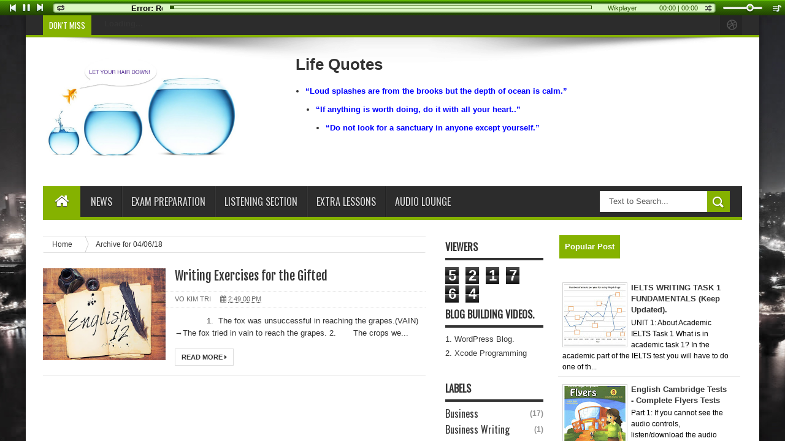

--- FILE ---
content_type: text/html; charset=UTF-8
request_url: https://www.englishroundup.com/b/stats?style=BLACK_TRANSPARENT&timeRange=ALL_TIME&token=APq4FmAYNZ3Y7hX26xm3c2-Dwcrj538oICuMYz_rdy8mLlzfASLypRhkzJ3XL8IPjuWOuY9kX0TcaQqsN3PkkPNVeMH52gV_nA
body_size: 49
content:
{"total":521763,"sparklineOptions":{"backgroundColor":{"fillOpacity":0.1,"fill":"#000000"},"series":[{"areaOpacity":0.3,"color":"#202020"}]},"sparklineData":[[0,73],[1,52],[2,35],[3,42],[4,55],[5,49],[6,44],[7,27],[8,53],[9,21],[10,19],[11,31],[12,80],[13,77],[14,50],[15,28],[16,23],[17,20],[18,52],[19,19],[20,27],[21,18],[22,36],[23,42],[24,11],[25,20],[26,56],[27,73],[28,34],[29,100]],"nextTickMs":360000}

--- FILE ---
content_type: text/html
request_url: https://www.wikplayer.com/js/view/player.html
body_size: 519
content:
<div id="player">
	<div class="item button" data-bind="
		click:previous,
		maskBtn:{css:'mainImage'}
		" id="previous"></div> 
	<div class="item button" data-bind="
		click:play,
		visible:!isPlay(),
		maskBtn:{hasOffset:false}
		" id="play"></div> 
	<div class="item button" data-bind="
		click:pause,
		visible:isPlay(),
		maskBtn:{css:'mainImage'}
		" id="pause"></div> 
	<div class="item button" data-bind="
		click:next,
		maskBtn:{css:'mainImage'}
		" id="next"></div> 

	<div id="repeatButton" class="item" data-bind="visible:repeatMode()==0"><a data-bind="click:changeRepeatMode" title="Repeat Off" href="#"></a></div>
	<div id="repeatAllButton" class="item" data-bind="visible:repeatMode()==1"><a data-bind="click:changeRepeatMode" title="Repeat All Songs" href="#"></a></div>
	<div id="repeatOnceButton" class="item" data-bind="visible:repeatMode()==2"><a data-bind="click:changeRepeatMode" title="Repeat This Song" href="#"></a></div>

	<div id="jp-title" data-bind="followLeft:'#seeker',attr:{title:display,id:marqueeTextOn()?'jp-title':'title', 'class':!marqueeTextOn()?'text':''}">
	    <div class="jp-scrollingtext" data-bind="text:display, attr:{'class':!marqueeTextOn()?'':'jp-scrollingtext'}"></div>
	</div>

	<div class="item" data-bind="
		slider:playedFraction, 
		sliderOptions:{step:0.00001,min:0,max:1,pauseable:true}
		" id="seeker"> 
		<div id="seekerSliderBase" class="ui-slider-handle"></div> 
		<div id="seekerBase"></div> 
		<div id="seekerBuffered" data-bind="
			style:{width:(loadedFraction()*100)+'%'}
			"></div> 
	</div> 
	<div class="text" id="tooltip"> 
		<a href="https://www.wikplayer.com" target="_blank" >Wikplayer</a> 
	</div> 
	<div class="text item" id="timer" data-bind="text:timer"></div> 
	
	<div id="shuffleButtonOff" class="item" data-bind="visible:!isShuffle()"><a data-bind="click:toggleShuffle" title="Shuffle Songs" href="#"></a></div>
	<div id="shuffleButtonOn" class="item" data-bind="visible:isShuffle()"><a data-bind="click:toggleShuffle" title="Shuffle Songs" href="#"></a></div>
	
	<div class="item ui-slider-horizontal" data-bind="
		innerBound:{bound:'.bound',handle:'.ui-slider-handle'}
		" id="volume" > 
		<div class="bound" data-bind="
			slider:volume,
			sliderOptions:{liveUpdate:true},
			caption:'Volume: '+volume()+'%',
			captionOptions:{target:'#tooltip a',trigger:'slide'}
			">
		<div class="ui-slider-handle" id="volumeSlider"></div> 
		</div>
	</div> 
	<div class="item button" id="list" 
		data-bind="maskBtn:{css:'mainImage',align:'right'},
		click:togglePlaylist,
		caption:'Toggle Playlist',
		captionOptions:{target:'#tooltip a',trigger:'hover'}
		"></div> 
	<div class="mainImage" id="baseRight"></div> 
	<div class="mainImage" id="baseLeft"></div> 
	<div id="miniBaseCenter"></div>
</div>








--- FILE ---
content_type: text/html; charset=UTF-8
request_url: https://www.englishroundup.com/b/stats?style=BLACK_TRANSPARENT&timeRange=ALL_TIME&token=APq4FmAYNZ3Y7hX26xm3c2-Dwcrj538oICuMYz_rdy8mLlzfASLypRhkzJ3XL8IPjuWOuY9kX0TcaQqsN3PkkPNVeMH52gV_nA
body_size: 48
content:
{"total":521764,"sparklineOptions":{"backgroundColor":{"fillOpacity":0.1,"fill":"#000000"},"series":[{"areaOpacity":0.3,"color":"#202020"}]},"sparklineData":[[0,73],[1,52],[2,35],[3,42],[4,55],[5,49],[6,44],[7,27],[8,53],[9,21],[10,19],[11,31],[12,80],[13,77],[14,50],[15,28],[16,23],[17,20],[18,52],[19,19],[20,27],[21,18],[22,36],[23,42],[24,11],[25,20],[26,56],[27,73],[28,34],[29,100]],"nextTickMs":327272}

--- FILE ---
content_type: text/html; charset=utf-8
request_url: https://www.google.com/recaptcha/api2/aframe
body_size: 267
content:
<!DOCTYPE HTML><html><head><meta http-equiv="content-type" content="text/html; charset=UTF-8"></head><body><script nonce="MuIyFqaJGuRAcDEmzSC-0Q">/** Anti-fraud and anti-abuse applications only. See google.com/recaptcha */ try{var clients={'sodar':'https://pagead2.googlesyndication.com/pagead/sodar?'};window.addEventListener("message",function(a){try{if(a.source===window.parent){var b=JSON.parse(a.data);var c=clients[b['id']];if(c){var d=document.createElement('img');d.src=c+b['params']+'&rc='+(localStorage.getItem("rc::a")?sessionStorage.getItem("rc::b"):"");window.document.body.appendChild(d);sessionStorage.setItem("rc::e",parseInt(sessionStorage.getItem("rc::e")||0)+1);localStorage.setItem("rc::h",'1769021060634');}}}catch(b){}});window.parent.postMessage("_grecaptcha_ready", "*");}catch(b){}</script></body></html>

--- FILE ---
content_type: text/html; charset=utf-8
request_url: https://www.google.com/recaptcha/api2/aframe
body_size: -272
content:
<!DOCTYPE HTML><html><head><meta http-equiv="content-type" content="text/html; charset=UTF-8"></head><body><script nonce="m169STmNCmAywzhtq_RHSg">/** Anti-fraud and anti-abuse applications only. See google.com/recaptcha */ try{var clients={'sodar':'https://pagead2.googlesyndication.com/pagead/sodar?'};window.addEventListener("message",function(a){try{if(a.source===window.parent){var b=JSON.parse(a.data);var c=clients[b['id']];if(c){var d=document.createElement('img');d.src=c+b['params']+'&rc='+(localStorage.getItem("rc::a")?sessionStorage.getItem("rc::b"):"");window.document.body.appendChild(d);sessionStorage.setItem("rc::e",parseInt(sessionStorage.getItem("rc::e")||0)+1);localStorage.setItem("rc::h",'1769021060634');}}}catch(b){}});window.parent.postMessage("_grecaptcha_ready", "*");}catch(b){}</script></body></html>

--- FILE ---
content_type: application/javascript
request_url: https://www.wikplayer.com/js/playback/soundmanager.js
body_size: 154
content:
define(["wik","jquery"],function(WIK,$){var sound,playObserve,volumeObserve,positionObserve;function on(url,finishCallback){sound=soundManager.createSound({id:"WIKSoundManager",url:url,autoPlay:WIK.isPlay(),volume:WIK.volume(),whileloading:loading,whileplaying:playing,onfinish:finishCallback,onload:function(success){if(!success&&!sound.bytesTotal){WIK.message("Error: Request not Found");}}});playObserve=WIK.isPlay.subscribe(play);volumeObserve=WIK.volume.subscribe(volume);positionObserve=WIK.seekPosition.subscribe(position);}function off(){playObserve.dispose();volumeObserve.dispose();positionObserve.dispose();sound.destruct();}function play(value){if(value){sound.play();}else{sound.pause();}}function volume(value){sound.setVolume(value);}function position(value){sound.setPosition(value*1000);}function loading(){WIK.loadedFraction(sound.bytesTotal>0?sound.bytesLoaded/sound.bytesTotal:0);}function playing(){WIK.position(sound.position/1000);WIK.duration(sound.durationEstimate/1000);}return{load:function(name,req,callback,config){soundManager.setup({onready:function(){callback({on:on,off:off});}});}};});